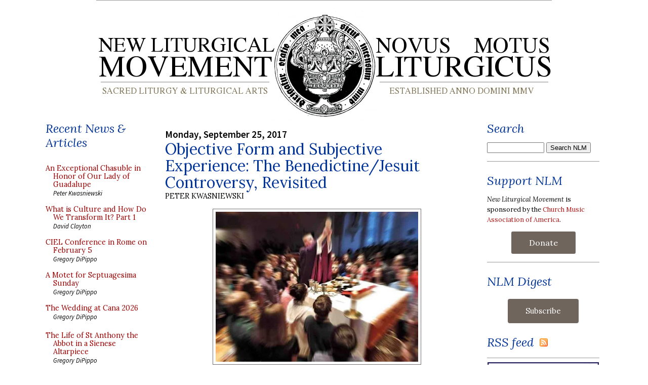

--- FILE ---
content_type: text/html; charset=utf-8
request_url: https://disqus.com/embed/comments/?base=default&f=nlmtemp&t_u=https%3A%2F%2Fwww.newliturgicalmovement.org%2F2017%2F09%2Fobjective-form-and-subjective.html&t_d=New%20Liturgical%20Movement%3A%20Objective%20Form%20and%20Subjective%20Experience%3A%20The%20Benedictine%2FJesuit%20Controversy%2C%20Revisited&t_t=New%20Liturgical%20Movement%3A%20Objective%20Form%20and%20Subjective%20Experience%3A%20The%20Benedictine%2FJesuit%20Controversy%2C%20Revisited&s_o=default
body_size: 9194
content:
<!DOCTYPE html>

<html lang="en" dir="ltr" class="not-supported type-">

<head>
    <title>Disqus Comments</title>

    
    <meta name="viewport" content="width=device-width, initial-scale=1, maximum-scale=1, user-scalable=no">
    <meta http-equiv="X-UA-Compatible" content="IE=edge"/>

    <style>
        .alert--warning {
            border-radius: 3px;
            padding: 10px 15px;
            margin-bottom: 10px;
            background-color: #FFE070;
            color: #A47703;
        }

        .alert--warning a,
        .alert--warning a:hover,
        .alert--warning strong {
            color: #A47703;
            font-weight: bold;
        }

        .alert--error p,
        .alert--warning p {
            margin-top: 5px;
            margin-bottom: 5px;
        }
        
        </style>
    
    <style>
        
        html, body {
            overflow-y: auto;
            height: 100%;
        }
        

        #error {
            display: none;
        }

        .clearfix:after {
            content: "";
            display: block;
            height: 0;
            clear: both;
            visibility: hidden;
        }

        
    </style>

</head>
<body>
    

    
    <div id="error" class="alert--error">
        <p>We were unable to load Disqus. If you are a moderator please see our <a href="https://docs.disqus.com/help/83/"> troubleshooting guide</a>. </p>
    </div>

    
    <script type="text/json" id="disqus-forumData">{"session":{"canModerate":false,"audienceSyncVerified":false,"canReply":true,"mustVerify":false,"recaptchaPublicKey":"6LfHFZceAAAAAIuuLSZamKv3WEAGGTgqB_E7G7f3","mustVerifyEmail":false},"forum":{"aetBannerConfirmation":null,"founder":"2684392","twitterName":"","commentsLinkOne":"Comments (1)","guidelines":null,"disableDisqusBrandingOnPolls":false,"commentsLinkZero":"Comment","disableDisqusBranding":false,"id":"nlmtemp","createdAt":"2010-04-17T10:23:39.761805","category":"Culture","aetBannerEnabled":false,"aetBannerTitle":null,"raw_guidelines":null,"initialCommentCount":null,"votingType":null,"daysUnapproveNewUsers":null,"installCompleted":true,"moderatorBadgeText":"","commentPolicyText":null,"aetEnabled":false,"channel":null,"sort":1,"description":"\u003cp>Sacred liturgy and liturgical arts, church music and art\u003c/p>","organizationHasBadges":true,"newPolicy":true,"raw_description":"Sacred liturgy and liturgical arts, church music and art","customFont":null,"language":"en","adsReviewStatus":1,"commentsPlaceholderTextEmpty":null,"daysAlive":120,"forumCategory":{"date_added":"2016-01-28T01:54:31","id":3,"name":"Culture"},"linkColor":null,"colorScheme":"auto","pk":"338825","commentsPlaceholderTextPopulated":null,"permissions":{},"commentPolicyLink":null,"aetBannerDescription":null,"favicon":{"permalink":"https://disqus.com/api/forums/favicons/nlmtemp.jpg","cache":"https://c.disquscdn.com/uploads/forums/33/8825/favicon.png"},"name":"New Liturgical Movement","commentsLinkMultiple":"Comments ({num}) ","settings":{"threadRatingsEnabled":false,"adsDRNativeEnabled":false,"behindClickEnabled":false,"disable3rdPartyTrackers":true,"adsVideoEnabled":false,"adsProductVideoEnabled":false,"adsPositionBottomEnabled":false,"ssoRequired":false,"contextualAiPollsEnabled":false,"unapproveLinks":false,"adsPositionRecommendationsEnabled":false,"adsEnabled":false,"adsProductLinksThumbnailsEnabled":false,"hasCustomAvatar":false,"organicDiscoveryEnabled":true,"adsProductDisplayEnabled":false,"adsProductLinksEnabled":false,"audienceSyncEnabled":false,"threadReactionsEnabled":false,"linkAffiliationEnabled":false,"adsPositionAiPollsEnabled":false,"disableSocialShare":false,"adsPositionTopEnabled":false,"adsProductStoriesEnabled":false,"sidebarEnabled":false,"adultContent":false,"allowAnonVotes":false,"gifPickerEnabled":false,"mustVerify":true,"badgesEnabled":false,"mustVerifyEmail":true,"allowAnonPost":false,"unapproveNewUsersEnabled":false,"mediaembedEnabled":false,"aiPollsEnabled":false,"userIdentityDisabled":false,"adsPositionPollEnabled":false,"discoveryLocked":false,"validateAllPosts":false,"adsSettingsLocked":false,"isVIP":false,"adsPositionInthreadEnabled":false},"organizationId":258960,"typeface":"auto","url":"http://www.newliturgicalmovement.org","daysThreadAlive":120,"avatar":{"small":{"permalink":"https://disqus.com/api/forums/avatars/nlmtemp.jpg?size=32","cache":"//a.disquscdn.com/1768293611/images/noavatar32.png"},"large":{"permalink":"https://disqus.com/api/forums/avatars/nlmtemp.jpg?size=92","cache":"//a.disquscdn.com/1768293611/images/noavatar92.png"}},"signedUrl":"http://disq.us/?url=http%3A%2F%2Fwww.newliturgicalmovement.org&key=ZC0-nSv-RtjcyJ-8DnwdpQ"}}</script>

    <div id="postCompatContainer"><div class="comment__wrapper"><div class="comment__name clearfix"><img class="comment__avatar" src="//a.disquscdn.com/1768293611/images/noavatar92.png" width="32" height="32" /><strong><a href="">Guest</a></strong> &bull; 8 years ago
        </div><div class="comment__content"></div></div><div class="comment__wrapper"><div class="comment__name clearfix"><img class="comment__avatar" src="https://c.disquscdn.com/uploads/users/5132/2152/avatar92.jpg?1438194408" width="32" height="32" /><strong><a href="">ProfKwasniewski</a></strong> &bull; 8 years ago
        </div><div class="comment__content"><p>Thank you for this extremely clear account. I especially like how you connect it to the "unknowing" that is part of the ascent of the Christian life. We know a lot of things by divine revelation and hold them in faith; but what we do not know is God in Himself, and our own souls. The liturgy can induct us into this deeper and more difficult terrain, where often our work is one of "ablation," of taking away.</p></div></div><div class="comment__wrapper"><div class="comment__name clearfix"><img class="comment__avatar" src="https://c.disquscdn.com/uploads/users/6318/6723/avatar92.jpg?1699382710" width="32" height="32" /><strong><a href="">The Maestro</a></strong> &bull; 8 years ago
        </div><div class="comment__content"><p>In light of this - and also in light of that Gueranger quotation - I have often noticed that more progressive Catholics tend to accuse the traditional liturgy of being the product of a kind of rationalism. Ironic, since from another point of view it seems that the new liturgy is precisely that... But I can almost understand, though I don't agree with, the point of view that a formal liturgy, in which objectivity takes primacy, seems rationalistic, and that one is freed from rationalism by placing all the emphasis on experience. Of course, this would be an easy perception precisely if one conceived formality and objectivity - the "rational" side of things - as being strictly opposed to the more experiential and affective side of things. But the true virtuous condition is a mean between the extremes: reason and affection in harmonious balance. We must assert the rule of reason, as a reflection of the Logos (Ratzinger, no rationalist himself, does this in the Spirit of the Liturgy), even as we condemn the extremes of rationalism; and we must assert the necessity of affective experience of the most intense sort, even as we condemn the exclusive primacy of experience (which it is the characteristic of modernism to assert).</p></div></div><div class="comment__wrapper"><div class="comment__name clearfix"><img class="comment__avatar" src="https://c.disquscdn.com/uploads/users/3490/8721/avatar92.jpg?1360717557" width="32" height="32" /><strong><a href="">Matthew Roth</a></strong> &bull; 8 years ago
        </div><div class="comment__content"><p>Right, it is reasonable by seeking to be in conformity to God. Thus the prayer in the Roman Canon: "Quam oblationem tu, Deus, in omnibus, quaesumus, benedictam, adscriptam, ratam, rationabilem, acceptabilemque facere digneris..."</p></div></div><div class="comment__wrapper"><div class="comment__name clearfix"><img class="comment__avatar" src="https://c.disquscdn.com/uploads/users/5897/2604/avatar92.jpg?1503012278" width="32" height="32" /><strong><a href="">Br. Joseph, OCD</a></strong> &bull; 8 years ago
        </div><div class="comment__content"><p>I think a big part of Life Teen's success has to be in how *easy* they make it for an interested youth ministry program to adopt their model. If you go to their website, they have a *ton* of training videos, downloadable materials, and products available to order for use in getting one's youth ministry program off the ground. If one is drawn to that school of spirituality (or is neutral on the subject), then one does not need to reinvent the wheel in order to implement it on a parish level.</p><p>I am unaware of anything like that coming from the movement promoting Tradition, and that strikes me as a serious competitive disadvantage. Water takes the path of least resistance down the mountain, and sooner or later this will need to be addressed, by a group of persons with the motivation, the knowledge, and the time.</p></div></div><div class="comment__wrapper"><div class="comment__name clearfix"><img class="comment__avatar" src="https://c.disquscdn.com/uploads/users/5132/2152/avatar92.jpg?1438194408" width="32" height="32" /><strong><a href="">ProfKwasniewski</a></strong> &bull; 8 years ago
        </div><div class="comment__content"><p>I think this is not quite true. There are abundant materials available online and for free for training in Gregorian chant, for example. The problem, as I see it, is the lack of a centralized, easy-to-access hub. Much of what is available is scattered and one has to go searching for it, which won't happen if one doesn't even know what one is searching for. So, I agree we have a lot of work to do.</p></div></div><div class="comment__wrapper"><div class="comment__name clearfix"><img class="comment__avatar" src="https://c.disquscdn.com/uploads/users/5897/2604/avatar92.jpg?1503012278" width="32" height="32" /><strong><a href="">Br. Joseph, OCD</a></strong> &bull; 8 years ago
        </div><div class="comment__content"><p>Fair enough. I would also point out that there is more to youth ministry than liturgical formation (important as that is). LifeTeen draws a competitive advantage, not just because it centralizes resources into one easy package, but also because they deal with the whole spectrum of issues that come up when catechizing young people. That's what priests and youth ministers really need, and because the LifeTeen liturgical style is baked in with that, they end up adopting it too. I would like to see, in some Traditional alternative to LifeTeen, 1) resources on how to minister to youth and 2) age-appropriate material covering a broad array of topics (pro-life, marriage and sexuality, vocational discernment, Marian devotion, etc) done from a Traditional point of view, and drawing on our liturgical tradition, without being exclusively liturgical in nature.</p></div></div><div class="comment__wrapper"><div class="comment__name clearfix"><img class="comment__avatar" src="https://c.disquscdn.com/uploads/users/18523/2031/avatar92.jpg?1698846294" width="32" height="32" /><strong><a href="">Fr. Thomas Hoisington</a></strong> &bull; 8 years ago
        </div><div class="comment__content"><p>This article ought to be required reading in all theology classes at Steubenville, which promotes the spirituality described in this article across the country every summer through its conferences.  The disconnect between what Steubenville teaches doctrinally (solid) and promotes as liturgical spirituality (not) is hard to understand.  Does it have something to do with the Franciscan heritage of the school?</p></div></div><div class="comment__wrapper"><div class="comment__name clearfix"><img class="comment__avatar" src="https://c.disquscdn.com/uploads/users/5781/2870/avatar92.jpg?1438215065" width="32" height="32" /><strong><a href="">Glenn M. Ricketts</a></strong> &bull; 8 years ago
        </div><div class="comment__content"><p>There's actually been a student rebellion of sorts at Steubenville, where a significant portion of undergraduates have come to prefer the EF, which connects much more directly to the sound theology imparted in their classrooms.  The school's leaders were not very enthusiastic,, and continue to cling to the Charismatic worship which they embraced in the early '70s.  I've often wondered as well why they don't see the basic disconnect between sound doctrinal preaching and inappropriate liturgical practice.</p></div></div><div class="comment__wrapper"><div class="comment__name clearfix"><img class="comment__avatar" src="https://c.disquscdn.com/uploads/users/3490/8721/avatar92.jpg?1360717557" width="32" height="32" /><strong><a href="">Matthew Roth</a></strong> &bull; 8 years ago
        </div><div class="comment__content"><p>Of sorts. It waxes and wanes somewhat. Honestly, the best contrast, and the best way to draw FUS students in, would be the life and worship of the Institute of Christ the King Sovereign Priest.</p></div></div><div class="comment__wrapper"><div class="comment__name clearfix"><img class="comment__avatar" src="https://c.disquscdn.com/uploads/users/5781/2870/avatar92.jpg?1438215065" width="32" height="32" /><strong><a href="">Glenn M. Ricketts</a></strong> &bull; 8 years ago
        </div><div class="comment__content"><p>I think so.</p></div></div><div class="comment__wrapper"><div class="comment__name clearfix"><img class="comment__avatar" src="https://c.disquscdn.com/uploads/users/3958/4786/avatar92.jpg?1430162979" width="32" height="32" /><strong><a href="">KM</a></strong> &bull; 8 years ago
        </div><div class="comment__content"><p>The students should go to St. Peter's in Steubenville, as several of the FUS faculty do.</p></div></div><div class="comment__wrapper"><div class="comment__name clearfix"><img class="comment__avatar" src="https://c.disquscdn.com/uploads/users/3490/8721/avatar92.jpg?1360717557" width="32" height="32" /><strong><a href="">Matthew Roth</a></strong> &bull; 8 years ago
        </div><div class="comment__content"><p>There are many reasons why this is sometimes impractical and also a solution which merely kicks the can down the road.</p></div></div><div class="comment__wrapper"><div class="comment__name clearfix"><img class="comment__avatar" src="https://c.disquscdn.com/uploads/users/3490/8721/avatar92.jpg?1360717557" width="32" height="32" /><strong><a href="">Matthew Roth</a></strong> &bull; 8 years ago
        </div><div class="comment__content"><p>In part, yes, because I think that the choice to assert the role of the Holy Spirit in salvation comes from the great freedom found in the life of a Franciscan and in certain aspects of later Franciscan thought. Kolbe for instance was quite attentive to the Holy Spirit. On the other hand, the deep Incarnational spirituality of the Franciscan tradition is in perfect conformity to the traditional Mass...</p></div></div><div class="comment__wrapper"><div class="comment__name clearfix"><img class="comment__avatar" src="https://c.disquscdn.com/uploads/users/5132/2152/avatar92.jpg?1438194408" width="32" height="32" /><strong><a href="">ProfKwasniewski</a></strong> &bull; 8 years ago
        </div><div class="comment__content"><p>But let's not forget that CLASSIC Franciscan spirituality, as found in St. Bonaventure, is hugely focused on hierarchy, symbolism, silence, and mysticism -- the sort of things one finds in the liturgical tradition of the Church, and not in postconciliar jamborees. Moreover, even the Little Flowers of St. Francis are full of stories of ecstasies experienced by friars when offering the holy sacrifice of the Mass, in Latin, ad orientem. It is a cheap distortion to think of Franciscans as hippie flower children disdaining order and rubric. On the contrary, as the definitive biography of St. Francis by Augustine Thompson shows, one of the main motivations behind Francis's way of life was the desire to restore true primacy and reverence to the cult of the Blessed Sacrament.</p></div></div><div class="comment__wrapper"><div class="comment__name clearfix"><img class="comment__avatar" src="https://c.disquscdn.com/uploads/users/3490/8721/avatar92.jpg?1360717557" width="32" height="32" /><strong><a href="">Matthew Roth</a></strong> &bull; 8 years ago
        </div><div class="comment__content"><p>Of course. If only the CFRs would go trad.</p></div></div><div class="comment__wrapper"><div class="comment__name clearfix"><img class="comment__avatar" src="//a.disquscdn.com/1768293611/images/noavatar92.png" width="32" height="32" /><strong><a href="">Andris Amolins</a></strong> &bull; 8 years ago
        </div><div class="comment__content"><p>I don't know Life Teen, but all those movements, broadly grouped together as "charismatic", tend to be doctrinally solid on some questions, usually moral theology. The abovementioned anti-intellectualism consists of considering other parts of Catholic teaching as irrelevant 'for them'. Like, what's the difference for our spiritual life and salvation whether some phrase in "Lumen Gentium" or "Unitatis redintegratio" is correct or not? Such topics are so remote from the pastoral problems and are interesting only for 'scholarly hairsplitters'. The same for liturgy: what the difference if this or that oration is different in the two forms of Roman rite? Both are approved by Church, and thus likely are OK. And in Life Teen Masses, too, the consecration is valid and produces Host that can be placed in monstrance or given as communion, isn't it? What else do you need? Such attitude I have encountered both from conservatives and so-called charismatics.</p></div></div><div class="comment__wrapper"><div class="comment__name clearfix"><img class="comment__avatar" src="//a.disquscdn.com/1768293611/images/noavatar92.png" width="32" height="32" /><strong><a href="">keksimos</a></strong> &bull; 8 years ago
        </div><div class="comment__content"><p>"And in Life Teen Masses, too, the consecration is valid and produces Host that can be placed in monstrance or given as communion, isn't it? What else do you need? Such attitude I have encountered both from conservatives and so-called charismatics."<br>That kind of attitude stems from a sort of aductionism that has become popular today. The thought is that Jesus himself almost literally abandons heavens and comes down. He looks at us through the Host. His Heart beats in the Host. etc etc. A sort of a second Incarnation. So, who wouldn't be content with that sorta thing?</p><p>But who can blame anyone for falling for aductionism? It is fairly easy to concieve it for a pious heart, and it flows quite naturally from the doctrine of transubstantiation. And from that, you quickly shift your focus from Trinitarian liturgical worship in Spirit and Truth (be it Eucharist or Divine Office) to almost daily (or even perpetual) adorations and visitations of the tabernacle. And that's why adorations are extremely popular among the youth.</p><p>Jesus is in the Host, Spirit is among us, and Father has been left forgotten.</p><p>So much for being a Christian...</p></div></div><div class="comment__wrapper"><div class="comment__name clearfix"><img class="comment__avatar" src="//a.disquscdn.com/1768293611/images/noavatar92.png" width="32" height="32" /><strong><a href="">Mark</a></strong> &bull; 8 years ago
        </div><div class="comment__content"><p>I wonder if it would be a viable project to create a traditional Catholic alternative to things like LifeTeen and Steubenville Conferences.</p></div></div><div class="comment__wrapper"><div class="comment__name clearfix"><img class="comment__avatar" src="https://c.disquscdn.com/uploads/users/5132/2152/avatar92.jpg?1438194408" width="32" height="32" /><strong><a href="">ProfKwasniewski</a></strong> &bull; 8 years ago
        </div><div class="comment__content"><p>YES! This is something that is long overdue.</p></div></div><div class="comment__wrapper"><div class="comment__name clearfix"><img class="comment__avatar" src="https://c.disquscdn.com/uploads/users/5897/2604/avatar92.jpg?1503012278" width="32" height="32" /><strong><a href="">Br. Joseph, OCD</a></strong> &bull; 8 years ago
        </div><div class="comment__content"><p>That would be excellent. I would also love to see some of the traditional groups and orders get involved in the Steubenville Conferences, even if it means simply being present and having to grit their teeth through large portions of it (at least in the beginning). My concern with putting on competing conferences would be that it would minister largely to the "already-converted" from the TLM community. A worthy goal! but it would be a tragedy if young people who aren't being raised inside the TLM community should fail to be exposed to the Mass of the Ages, simply do to timidity or a lack of effort on our parts. Even if it doesn't effect a 180º turnaround, I cannot believe that the presence of the Fraternity or the Institute, or members of a Juventutem chapter, at these events would not have a positive effect.</p></div></div><div class="comment__wrapper"><div class="comment__name clearfix"><img class="comment__avatar" src="//a.disquscdn.com/1768293611/images/noavatar92.png" width="32" height="32" /><strong><a href="">Mark</a></strong> &bull; 8 years ago
        </div><div class="comment__content"><p>Good luck getting away with that at Steubenville. I'm a student there and I know many of us are traditionally minded but given that we had to fight tooth and nail just to have traditional Mass offered to begin with, I wouldn't expect them doing something like that. They're extremely attached to the neoconservative narrative of how all liturgy and prayer style is morally equal (but charismaticism is more equal than the traditional Catholic faith), and the charismatic religion is a big moneymaker.</p></div></div><div class="comment__wrapper"><div class="comment__name clearfix"><img class="comment__avatar" src="https://c.disquscdn.com/uploads/users/5897/2604/avatar92.jpg?1503012278" width="32" height="32" /><strong><a href="">Br. Joseph, OCD</a></strong> &bull; 8 years ago
        </div><div class="comment__content"><p>No doubt it would be challenging, requiring a degree of sacrifice and facing a good deal of opposition, at least in the beginning. And perhaps it would prove fruitless in the end, but there is only one way to find out.</p><p>What I do know is that freely-offered help, with no strings attached, is rarely turned down. It might begin, in the first few years, by simply showing up and offering to help hear Confessions (always a great need!) and assist with setup and takedown.  Maybe a small off-site TLM nearby could be held, but promoted in such a way as to avoid unintentionally antagonizing or alienating. Then, after a few years of consistent goodwill efforts, it might turn out that a sturdy enough bridge, founded on humility, trust, and mutual respect, has been built to allow some enrichment and more active collaboration to occur.</p><p>Granted, it is the easiest thing in the world to sit around and say what others ought to be doing, but if I were asked how inroads might be made in this area, that would be the course of action I would recommend. People are prone to committing the logical fallacy of generalizing from a particular instance, but this can be used to one's advantage. If the holiest, humblest, kindest, and most charitable person that an individual knows is a lover of the TLM, then an increased openness to the TLM is almost certainly bound to happen.</p></div></div><div class="comment__wrapper"><div class="comment__name clearfix"><img class="comment__avatar" src="//a.disquscdn.com/1768293611/images/noavatar92.png" width="32" height="32" /><strong><a href="">Mark</a></strong> &bull; 8 years ago
        </div><div class="comment__content"><p>I like the way you think. Certainly more optimistic and pragmatic than I ever could have been about the issue.</p></div></div><div class="comment__wrapper"><div class="comment__name clearfix"><img class="comment__avatar" src="https://c.disquscdn.com/uploads/users/5294/5511/avatar92.jpg?1438206923" width="32" height="32" /><strong><a href="">veritasetgratia</a></strong> &bull; 8 years ago
        </div><div class="comment__content"><p>I believe the TLM formed Catholics in their attitude towards God and worship and its predictability was restful. The altars focussed the eye on the Divine Presence...Following the Missal formed our thinking and personal disposition towards the mystery, although that level of participation did not appear to be widely practiced and a number of people prayed the rosary instead.  There could not be a greater contrast between this disposition of allowing oneself to be present at the action of Christ in the TLM , and the Novus Ordo which has an air of unpredictability even if one knows the Priest. I know Lifeteen well, did the training, was impressed by the solid catechesis but knew there was a disconnect with the disposition of the TLM, which same disposition was really required for all the Sacraments. The Lifeteen manuals suggested it offered a transient answer to  teenagers who required a more emotional experiential encounter at Mass (in their journey). I have met a number who do.  No doubt it has helped many young people who otherwise would have ended up in a protestant mega church. I have met some singular teenagers who have privately found their way to the TLM but this is so rare. If Saints were teaching RE in schools, greater numbers of the young might only worship in the TLM.</p></div></div></div>


    <div id="fixed-content"></div>

    
        <script type="text/javascript">
          var embedv2assets = window.document.createElement('script');
          embedv2assets.src = 'https://c.disquscdn.com/embedv2/latest/embedv2.js';
          embedv2assets.async = true;

          window.document.body.appendChild(embedv2assets);
        </script>
    



    
</body>
</html>


--- FILE ---
content_type: application/javascript; charset=UTF-8
request_url: https://nlmtemp.disqus.com/count-data.js?2=https%3A%2F%2Fwww.newliturgicalmovement.org%2F2017%2F09%2Fobjective-form-and-subjective.html
body_size: 322
content:
var DISQUSWIDGETS;

if (typeof DISQUSWIDGETS != 'undefined') {
    DISQUSWIDGETS.displayCount({"text":{"and":"and","comments":{"zero":"Comment","multiple":"Comments ({num}) ","one":"Comments (1)"}},"counts":[{"id":"https:\/\/www.newliturgicalmovement.org\/2017\/09\/objective-form-and-subjective.html","comments":24}]});
}

--- FILE ---
content_type: application/javascript
request_url: https://media.newliturgicalmovement.org/js/nlm_fill_blocks.js
body_size: 309
content:

      var newsblock = document.getElementById('recentnews');
      newsblock.innerHTML = addrecentposts(jsobj,01,9,5,0); // change DOM text content
      newsblock.style.display = 'inherit'; // change CSSOM property
      // create a new element, style it, and append it to the DOM
  newsblock = document.getElementById('morerecent');
  newsblock.innerHTML = addrecentposts(jsobj,9,10,5,350); // change DOM text content
      newsblock.style.display = 'inherit'; // change CSSOM property

setUpAdsPrem();
newsblock = document.getElementById('adsfirst');
 newsblock.innerHTML = showPremiums();
 newsblock.style.display = 'inherit'; 

setUpAds();
newsblock = document.getElementById('adsgroup');
 newsblock.innerHTML = randOrdAds();
 newsblock.style.display = 'inherit'; 

setUpAds_final(); 
newsblock = document.getElementById('adsfinal');
 newsblock.innerHTML = randOrdAds();
 newsblock.style.display = 'inherit'; 

